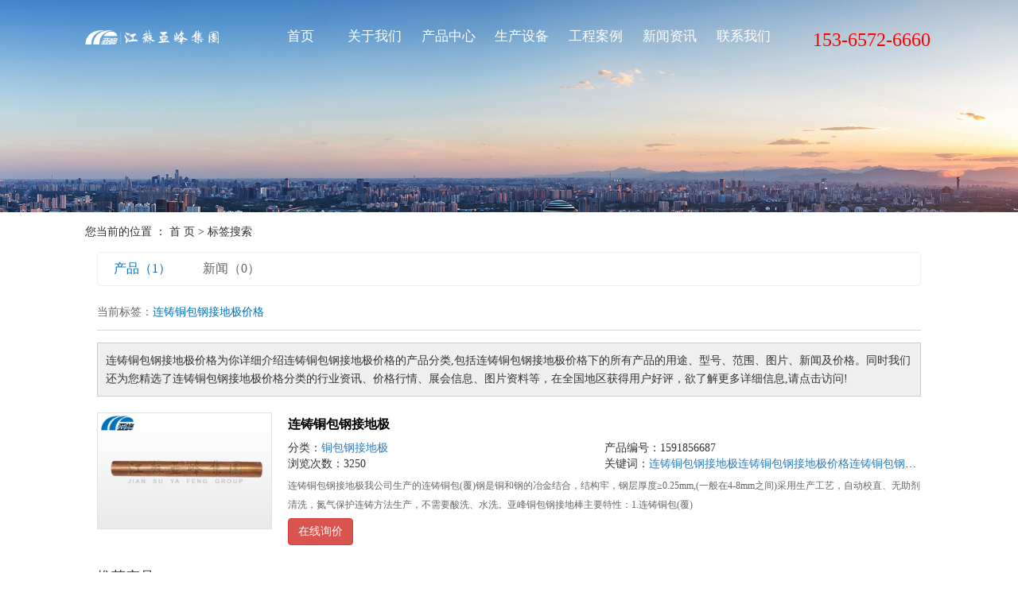

--- FILE ---
content_type: text/html;charset=UTF-8
request_url: http://www.yfdq888.com/tag/%E8%BF%9E%E9%93%B8%E9%93%9C%E5%8C%85%E9%92%A2%E6%8E%A5%E5%9C%B0%E6%9E%81%E4%BB%B7%E6%A0%BC
body_size: 6731
content:
<!DOCTYPE html>
<html lang="zh-CN">
<head>
    <meta charset="utf-8">
    <meta http-equiv="X-UA-Compatible" content="IE=edge">
    <title>连铸铜包钢接地极价格-江苏亚峰科技集团有限公司</title>
    <meta name="keywords" content="连铸铜包钢接地极价格"/>
    <meta name="description" content="连铸铜包钢接地极价格为你详细介绍连铸铜包钢接地极价格的产品分类,包括连铸铜包钢接地极价格下的所有产品的用途、型号、范围、图片、新闻及价格。同时我们还为您精选了连铸铜包钢接地极价格分类的行业资讯、价格行情、展会信息、图片资料等，在全国地区获得用户好评，欲了解更多详细信息,请点击访问!"/>
    <meta name="viewport" content="width=device-width, initial-scale=1, maximum-scale=1, user-scalable=no">
    <link rel="shortcut icon" type="image/x-icon" href="http://www.yfdq888.com/data/upload/202006/20200620102540_503.png"/>
    <link rel="stylesheet" href="http://www.yfdq888.com/template/default/assets/css/bootstrap.min.css">
    
    <link rel="stylesheet" href="http://www.yfdq888.com/template/default/assets/css/app.css">
    <link rel="stylesheet" href="http://www.yfdq888.com/template/default/assets/css/index.css">
    <script src="http://www.yfdq888.com/template/default/assets/js/jquery.min.js"></script>
    <script>
    var config = {
        homeUrl: 'http://www.yfdq888.com/',
                copyCode: 0,
        isVisitor: 1
    }
</script>
<script src="http://www.yfdq888.com/template/default/assets/js/app.js"></script>

<script>
//当配置为普通站的时候，手机站跳转
if(app.config.hasOwnProperty('mUrl')) {
        app.mobile();
    }
</script>
<meta name="sogou_site_verification" content="28hqtpBMPC"/>
<meta name="360-site-verification" content="305f2d0002deb6146c568604cba2bf2b" />
<meta name="baidu-site-verification" content="code-nbyFud65A9" />
<script>
var _hmt = _hmt || [];
(function() {
  var hm = document.createElement("script");
  hm.src = "https://hm.baidu.com/hm.js?4da6f5a77fc2b7ab411dac586e976bb0";
  var s = document.getElementsByTagName("script")[0]; 
  s.parentNode.insertBefore(hm, s);
})();
</script>
<script type='text/javascript'>
    (function(m, ei, q, i, a, j, s) {
        m[i] = m[i] || function() {
            (m[i].a = m[i].a || []).push(arguments)
        };
        j = ei.createElement(q),
            s = ei.getElementsByTagName(q)[0];
        j.async = true;
        j.charset = 'UTF-8';
        j.src = 'https://static.meiqia.com/dist/meiqia.js?_=t';
        s.parentNode.insertBefore(j, s);
    })(window, document, 'script', '_MEIQIA');
    _MEIQIA('entId', 219997);
</script>
</head>
<body>
<div class="xymob-head visible-sm visible-xs">
    <div class="xymob-head-box">
        <div class="xymob-logo">
            <h1><a href="http://www.yfdq888.com/"><img src="http://www.yfdq888.com/data/upload/202005/20200513135730_943.png" /></a></h1>
        </div>
        <div class="xymob-navbtn">
            <span></span>
        </div>
        <div class="xymob-search-btn"><i class="icon-font icon-search"></i></div>
    </div>

    <div class="xymob-menu">
        <div class="xymob-menu-box">
            <ul class="xymob-nav">
                                <li>
                    <a href="/" >首页</a>
                                                                                </li>
                                <li>
                    <a href="http://www.yfdq888.com/about_about/" >关于我们</a>
                                                                                                    <div class="xymob-menu-jt"><i class="icon-font icon-down"></i></div>
                            <ul class="xymob-sub-menu">
                                                        <li><a href="http://www.yfdq888.com/about_about/gsjj9f6.html" >公司简介</a></li>
                                                        <li><a href="http://www.yfdq888.com/about_about/qywh383.html" >厂容厂貌</a></li>
                                                        <li><a href="http://www.yfdq888.com/about_about/zzry37f.html" >荣誉资质</a></li>
                                                        </ul>
                                                                                        </li>
                                <li>
                    <a href="http://www.yfdq888.com/product/" >产品中心</a>
                                                                                                    <div class="xymob-menu-jt"><i class="icon-font icon-down"></i></div>
                            <ul class="xymob-sub-menu">
                                                        <li><a href="http://www.yfdq888.com/product/tbgcp4df/" >铜包钢产品</a></li>
                                                        <li><a href="http://www.yfdq888.com/product/xbgcpb5a/" >锌包钢产品</a></li>
                                                        <li><a href="http://www.yfdq888.com/product/djlzjdj6d4/" >电解离子接地极</a></li>
                                                        <li><a href="http://www.yfdq888.com/product/rrhjmj3a7/" >热熔焊接产品</a></li>
                                                        <li><a href="http://www.yfdq888.com/product/ljq5e2/" >连接器</a></li>
                                                        <li><a href="http://www.yfdq888.com/product/blz967/" >避雷针</a></li>
                                                        <li><a href="http://www.yfdq888.com/product/lmbptcpc28/" >铝膜板配套产品</a></li>
                                                        <li><a href="http://www.yfdq888.com/product/zpsjzptcp737/" >装配式建筑配套产品</a></li>
                                                        </ul>
                                                                                        </li>
                                <li>
                    <a href="http://www.yfdq888.com/case/alzs534/" >生产设备</a>
                                                                                                                                    </li>
                                <li>
                    <a href="http://www.yfdq888.com/about_gcal/gcal920.html" >工程案例</a>
                                                                                                                                    </li>
                                <li>
                    <a href="http://www.yfdq888.com/news/" >新闻资讯</a>
                                                                                                    <div class="xymob-menu-jt"><i class="icon-font icon-down"></i></div>
                            <ul class="xymob-sub-menu">
                                                        <li><a href="http://www.yfdq888.com/news/gsxw51b/" >公司新闻</a></li>
                                                        <li><a href="http://www.yfdq888.com/news/xyzx2ba/" >行业动态</a></li>
                                                        <li><a href="http://www.yfdq888.com/news/cjdt293/" >常见动态</a></li>
                                                        </ul>
                                                                                        </li>
                                <li>
                    <a href="http://www.yfdq888.com/about_contact/lxfs3a4.html" >联系我们</a>
                                                                                                                                    </li>
                
            </ul>

        </div>
    </div>

    <div class="xymob-search">
        <div class="xymob-search-close-btn"><i class="icon-font icon-close"></i></div>
        <div class="xymob-search-box">
            <form method="get" name="formsearch" id="formsearch" action="http://www.yfdq888.com/search.php">
                <input type="text" name="wd" id="keyword" placeholder="请输入关键词搜索"/>
                <button type="submit" id="s_btn"><i class="icon-font"></i></button>
            </form>
        </div>
        <div class="xymob-seaerch-wz">
            <span>全站搜索</span>
            <a href="http://www.yfdq888.com/search.php?wd=%E9%93%9C%E5%8C%85%E9%92%A2%E7%BB%9E%E7%BA%BF">铜包钢绞线</a><a href="http://www.yfdq888.com/search.php?wd=%E9%93%9C%E5%8C%85%E9%92%A2%E6%8E%A5%E5%9C%B0%E7%BA%BF">铜包钢接地线</a><a href="http://www.yfdq888.com/search.php?wd=%E9%93%9C%E5%8C%85%E9%92%A2%E6%8E%A5%E5%9C%B0%E6%9E%81">铜包钢接地极</a>
        </div>
    </div>
</div>
<div class="tou hidden-sm hidden-xs">
    <div class="container-fluid">
        <div class="logo fl">
            <a href="http://www.yfdq888.com/" ><img alt="铜包钢绞线" src="http://www.yfdq888.com/data/upload/202007/20200723154318_839.png" /></a>
        </div>
        <div class="toptel fr">
            <p><span style="font-family: 微软雅黑, Microsoft YaHei; font-size: 24px;">153-6572-6660</span><br/></p>
        </div>
                <ul class="x-menu clearfix">
        <li>
        <a href="/" >首页</a>
        <div class="wena">
                            
                </div>
    </li>
        <li>
        <a href="http://www.yfdq888.com/about_about/" >关于我们</a>
        <div class="wena">
                
                                            <ul class="x-sub-menu container-fluid">
                                <li><a href="http://www.yfdq888.com/about_about/gsjj9f6.html" >公司简介</a></li>
                                <li><a href="http://www.yfdq888.com/about_about/qywh383.html" >厂容厂貌</a></li>
                                <li><a href="http://www.yfdq888.com/about_about/zzry37f.html" >荣誉资质</a></li>
                                </ul>
                                            </div>
    </li>
        <li>
        <a href="http://www.yfdq888.com/product/" >产品中心</a>
        <div class="wena">
                
                                            <ul class="x-sub-menu container-fluid">
                                <li><a href="http://www.yfdq888.com/product/tbgcp4df/" >铜包钢产品</a></li>
                                <li><a href="http://www.yfdq888.com/product/xbgcpb5a/" >锌包钢产品</a></li>
                                <li><a href="http://www.yfdq888.com/product/djlzjdj6d4/" >电解离子接地极</a></li>
                                <li><a href="http://www.yfdq888.com/product/rrhjmj3a7/" >热熔焊接产品</a></li>
                                <li><a href="http://www.yfdq888.com/product/ljq5e2/" >连接器</a></li>
                                <li><a href="http://www.yfdq888.com/product/blz967/" >避雷针</a></li>
                                <li><a href="http://www.yfdq888.com/product/lmbptcpc28/" >铝膜板配套产品</a></li>
                                <li><a href="http://www.yfdq888.com/product/zpsjzptcp737/" >装配式建筑配套产品</a></li>
                                </ul>
                                            </div>
    </li>
        <li>
        <a href="http://www.yfdq888.com/case/alzs534/" >生产设备</a>
        <div class="wena">
                
                                                        </div>
    </li>
        <li>
        <a href="http://www.yfdq888.com/about_gcal/gcal920.html" >工程案例</a>
        <div class="wena">
                
                                                        </div>
    </li>
        <li>
        <a href="http://www.yfdq888.com/news/" >新闻资讯</a>
        <div class="wena">
                
                                            <ul class="x-sub-menu container-fluid">
                                <li><a href="http://www.yfdq888.com/news/gsxw51b/" >公司新闻</a></li>
                                <li><a href="http://www.yfdq888.com/news/xyzx2ba/" >行业动态</a></li>
                                <li><a href="http://www.yfdq888.com/news/cjdt293/" >常见动态</a></li>
                                </ul>
                                            </div>
    </li>
        <li>
        <a href="http://www.yfdq888.com/about_contact/lxfs3a4.html" >联系我们</a>
        <div class="wena">
                
                                                        </div>
    </li>
    </ul>

<script type="text/javascript">
  $('.x-menu > li:not(:first-child,:nth-child(4),:nth-child(5),:nth-child(7),:nth-child(8))').hover(function(){
    $(this).find('.wena').stop(true).slideToggle(300);
  });
</script>    </div>
</div>

<script>
    if($(window).scrollTop() > 0){
        $('.tou').addClass('scroll');
    }
    $(window).scroll(function () {
        var len = $(this).scrollTop();
        if (len > 0) {
            $('.tou').addClass('scroll');

            $('.tou .logo img').attr('src','http://www.yfdq888.com/template/default/assets/images/logo3.png');
        }else{
            $('.tou').removeClass('scroll');
            $('.tou .logo img').attr('src','http://www.yfdq888.com/data/upload/202007/20200723154318_839.png');
        }

    });
</script>




<div class="page-banner">
    <img src="http://www.yfdq888.com/data/upload/202006/20200619104914_309.jpg" alt="http://www.yfdq888.com/data/upload/202006/20200619104914_309.jpg">
</div>


<div class="page-position">
    <div class="container-fluid">
        您当前的位置 ：
        
	 <a href="http://www.yfdq888.com/">首 页</a> > 标签搜索

    </div>
</div>


<div class="page-wrap">
    <div class="container-fluid">
                
	

                
<div class="col-sm-12">
	<div class="xypg-right">
		<div class="xypg-right-content">
			<ul class="tag-menu clearfix">
    <li class="active"><a href="http://www.yfdq888.com/tag/连铸铜包钢接地极价格/product/">产品（1）</a></li>
    <li ><a href="http://www.yfdq888.com/tag/连铸铜包钢接地极价格/news/">新闻（0）</a></li>
</ul>


<h2 class="tag-item">当前标签：<span>连铸铜包钢接地极价格</span></h2>

<div class="tagdescription">
    <font>连铸铜包钢接地极价格</font>为你详细介绍<font>连铸铜包钢接地极价格</font>的产品分类,包括<font>连铸铜包钢接地极价格</font>下的所有产品的用途、型号、范围、图片、新闻及价格。同时我们还为您精选了<font>连铸铜包钢接地极价格</font>分类的行业资讯、价格行情、展会信息、图片资料等，在全国地区获得用户好评，欲了解更多详细信息,请点击访问!
</div>


<ul class="tag-list-product clearfix">
        <li class="clearfix">
        <div class="tag-img">
            <a href="http://www.yfdq888.com/product/733.html" title="连铸铜包钢接地极" class="img"><img src="http://www.yfdq888.com/data/upload/202007/thumb_20200723170509_469.jpg" alt="连铸铜包钢接地极" /></a>
        </div>
        <div class="tag-wz">
            <h1><a href="http://www.yfdq888.com/product/733.html" title="连铸铜包钢接地极">连铸铜包钢接地极</a></h1>
            <div class="tab-fenli">
                <p>分类：<a href="http://www.yfdq888.com/product/tbgjdj72c/">铜包钢接地极</a></p>
                <p>产品编号：1591856687</p>
                <p>浏览次数：3250</p>
                <p>关键词：<a href="http://www.yfdq888.com/tag/%E8%BF%9E%E9%93%B8%E9%93%9C%E5%8C%85%E9%92%A2%E6%8E%A5%E5%9C%B0%E6%9E%81">连铸铜包钢接地极</a><a href="http://www.yfdq888.com/tag/%E8%BF%9E%E9%93%B8%E9%93%9C%E5%8C%85%E9%92%A2%E6%8E%A5%E5%9C%B0%E6%9E%81%E4%BB%B7%E6%A0%BC">连铸铜包钢接地极价格</a><a href="http://www.yfdq888.com/tag/%E8%BF%9E%E9%93%B8%E9%93%9C%E5%8C%85%E9%92%A2%E6%8E%A5%E5%9C%B0%E6%9E%81%E5%8E%82%E5%AE%B6">连铸铜包钢接地极厂家</a></p>
            </div>
            <div class="desp">连铸铜包钢接地极我公司生产的连铸铜包(覆)钢是铜和钢的冶金结合，结构牢，钢层厚度≥0.25mm,(一般在4-8mm之间)采用生产工艺，自动校直、无助剂清洗，氮气保护连铸方法生产，不需要酸洗、水洗。亚峰铜包钢接地棒主要特性：1.连铸铜包(覆)</div>
                        <div class="tab-btng">
                <a href="http://www.yfdq888.com/inquiry/733.html" class="btn btn-danger">在线询价</a>
            </div>
                    </div>
    </li>
    </ul>



<div class="xytag-recom-product clearfix">
    <h3 class="xytag-title">推荐产品</h3>
    <ul>
                <li>
            <a href="http://www.yfdq888.com/product/733.html" title="连铸铜包钢接地极">
                <img src="http://www.yfdq888.com/data/upload/202007/thumb_20200723170509_469.jpg" alt="连铸铜包钢接地极" />
                <div class="zz-bg">
                    <h2>连铸铜包钢接地极</h2>
                </div>

            </a>
        </li>
            </ul>
</div>


<script type="text/javascript">
    $('#buy-product').click(function() {
        islogin();
        var productid = $(this).data('id');
        var url = 'http://www.yfdq888.com/ajaxOrders.php?action=shopping';
        $.post(url, { id: productid }, function(data) {
            if (data == 1) {
                window.location.href = 'http://www.yfdq888.com/person.php?action=shopping';
            }
        });
    })

    function islogin() {
        if ('' == '') {
            window.location.href = 'http://www.yfdq888.com/login.php';
        }
    }
</script>		</div>
	</div>
</div>



                
        <div class="page-mob-tool">
            <ul>
                <li class="xymob-page-navbtn"><i class="icon-font icon-dots-horizontal"></i></li>
                <li class="xymob-page-backtop"><i class="icon-font icon-top"></i></li>
            </ul>
        </div>
        
    </div>
</div>


<div class="foot">
    <div class="container-fluid">
        <div class="content clearfix">

            <ul class="foot1 fl">
                <li>
                    <h2>
                        产品中心
                    </h2>
                    <div class="sec">
                                                                        <a href="http://www.yfdq888.com/product/tbgcp4df/">铜包钢产品</a>
                                                                                                <a href="http://www.yfdq888.com/product/xbgcpb5a/">锌包钢产品</a>
                                                                                                <a href="http://www.yfdq888.com/product/djlzjdj6d4/">电解离子接地极</a>
                                                                                                <a href="http://www.yfdq888.com/product/rrhjmj3a7/">热熔焊接产品</a>
                                                                                                                                                                                                                                                                        <a href="http://www.yfdq888.com/product/">查看更多</a>
                    </div>
                </li>
              
                <li>
                    <h2>
                        新闻资讯
                    </h2>
                    <div class="sec">
                                                
                        <a href="http://www.yfdq888.com/news/gsxw51b/">公司新闻</a>
                        
                                                
                        <a href="http://www.yfdq888.com/news/xyzx2ba/">行业动态</a>
                        
                                                
                        <a href="http://www.yfdq888.com/news/cjdt293/">常见动态</a>
                        
                                            </div>
                </li>

                <li>
                    <h2>
                        关于我们
                    </h2>
                    <div class="sec">
                                                <a href="http://www.yfdq888.com/about_about/gsjj9f6.html">公司简介</a>
                                                <a href="http://www.yfdq888.com/about_about/qywh383.html">厂容厂貌</a>
                                                <a href="http://www.yfdq888.com/about_about/zzry37f.html">荣誉资质</a>
                                            </div>
                </li>

                <li>
                    <h2>
                        联系我们
                    </h2>
                    <div class="sec">
                                                <a href="/inquiry/">在线留言</a>
                                                <a href="http://www.yfdq888.com/about_contact/lxfs3a4.html">联系方式</a>
                                            </div>
                </li>

            </ul>

            <ul class="foot2 fr">
                                <li><a href="">
                        <div class="img">
                            <img src="http://www.yfdq888.com/data/upload/202006/20200624141055_478.png"
                                 alt="手机站"/>
                        </div>
                        <h3>
                            手机站
                        </h3>
                    </a></li>
                                <li><a href="">
                        <div class="img">
                            <img src="http://www.yfdq888.com/data/upload/202106/20210607144436_704.png"
                                 alt="联系我们"/>
                        </div>
                        <h3>
                            联系我们
                        </h3>
                    </a></li>
                            </ul>

        </div>
        		    </div>
</div>


<div class="ban">
    <div class="container-fluid">
                <div class="">Copyright © 江苏亚峰科技集团有限公司   All rights reserved 备案号：
            <a href="http://beian.miit.gov.cn/" target="_blank">苏ICP备18036075号-1</a>  主要从事于
            <a href="http://www.yfdq888.com/search.php?wd=铜包钢绞线">铜包钢绞线</a>,<a href="http://www.yfdq888.com/search.php?wd=铜包钢接地线">铜包钢接地线</a>,<a href="http://www.yfdq888.com/search.php?wd=铜包钢接地极">铜包钢接地极</a>, 欢迎来电咨询！ <span class="jszc">服务支持：<a
                        href="http://www.yccn86.cn" target='_blank'>祥云平台盐城公司</a></span></div>

                        <div class="hidden-sm hidden-xs">
            <a href="http://www.yfdq888.com/article/">热推信息</a> |
            <a href="http://www.yfdq888.com/region/">企业分站</a> |
            <a href="http://www.yfdq888.com/sitemap/">网站地图</a> |
            <a href="http://www.yfdq888.com/rss.xml">RSS</a> |
            <a href="http://www.yfdq888.com/sitemap.xml">XML</a>
                    </div>
        
        <div class="x-region">
			主营区域：
							<a href="http://www.yfdq888.com/.html">南京</a>
							<a href="http://www.yfdq888.com/.html">常州</a>
							<a href="http://www.yfdq888.com/.html">南通</a>
							<a href="http://www.yfdq888.com/.html">盐城</a>
							<a href="http://www.yfdq888.com/.html">苏州</a>
							<a href="http://www.yfdq888.com/.html">泰州</a>
							<a href="http://www.yfdq888.com/.html">无锡</a>
							<a href="http://www.yfdq888.com/.html">镇江</a>
							<a href="http://www.yfdq888.com/.html">宿迁</a>
							<a href="http://www.yfdq888.com/.html">连云港</a>
							<a href="http://www.yfdq888.com/.html">扬州</a>
							<a href="http://www.yfdq888.com/.html">淮安</a>
							<a href="http://www.yfdq888.com/.html">徐州</a>
							<a href="http://www.yfdq888.com/.html">陕西</a>
							<a href="http://www.yfdq888.com/.html">新疆</a>
							<a href="http://www.yfdq888.com/.html">内蒙古</a>
							<a href="http://www.yfdq888.com/.html">浙江</a>
					
		</div>
    </div>
</div>



<div class="footer2">
            <ul class="clearfix">
                <li><a href="http://www.yfdq888.com/"><i class="iconfont icon-home"></i><span>首页</span></a></li>
                <li><a href="tel:15365726660"><i class="iconfont icon-phone"></i><span>电话</span></a></li>
                                <li><a href="http://www.yfdq888.com/about_mobile/lxfs3a4.html"><i class="iconfont icon-contact"></i><span>联系</span></a></li>
                                <li class="share"><a href="javascript:;"><i class="iconfont icon-share"></i><span>分享</span></a></li>
            </ul>
          

        </div>
<!-- 分享代码 -->
<section id="mobile_share">
	<h2 class="title">分享到</h2>
	<div class="share_item">
		<ul>
			<li><a href="javascript:;" data-key="weibo" class="share-link share-weibo" title="分享到新浪微博"><i></i><span>新浪微博</span></a></li>
			<li><a href="javascript:;" data-key="renren" class="share-link share-renren" title="分享到人人网"><i></i><span>人人网</span></a></li>
			<li><a href="javascript:;" data-key="douban" class="share-link share-douban" title="分享到豆瓣"><i></i><span>豆瓣</span></a></li>
			<li><a href="javascript:;" data-key="qweibo" class="share-link share-qweibo" title="分享到腾讯微博"><i></i><span>腾讯微博</span></a></li>
			<li><a href="javascript:;" data-key="qzone" class="share-link share-qzone" title="分享到QQ空间"><i></i><span>QQ空间</span></a></li>
		</ul>
	</div>
</section>
<script>
    $(function() {
        var shareData = {
            weibo: {
                title: "新浪微博",
                urlTemplate: "http://service.weibo.com/share/share.php?url={url}&appkey=&title={title}&pic=&language=zh_cn"
            },
            renren: {
                title: "人人网",
                urlTemplate: "http://widget.renren.com/dialog/share?resourceUrl={url}&srcUrl={url}&title={title}&description="
            },
            douban: {
                title: "豆瓣",
                urlTemplate: "http://shuo.douban.com/!service/share?href={url}&name={title}"
            },
            qweibo: {
                title: "腾讯微博",
                urlTemplate: "http://share.v.t.qq.com/index.php?c=share&a=index&url={url}&title={title}"
            },
            qzone: {
                title: "QQ空间",
                urlTemplate: "http://sns.qzone.qq.com/cgi-bin/qzshare/cgi_qzshare_onekey?url={url}&title={title}&desc=&summary=&site="
            }
        };
        String.prototype.replaceAll = function(s1, s2) {
            return this.replace(new RegExp(s1, "gm"), s2);
        }
        $('.share-link').on('click', function() {
            var key = $(this).data("key");
        
            var h = shareData[key];
            var url = h.urlTemplate;
            var target_url = url.replaceAll('{url}', encodeURIComponent(HOME_URL));
            var target_url = target_url.replaceAll('{title}', '祥云平台手机分享：' + encodeURIComponent(title));
            location.href = target_url;
        });
        var share = 0;
        $('.footer2').on('click', '.share', function(e) {
            if (share == 1) {
                $('#mobile_share').removeClass('active')
                share = 0;
            } else {
                $('#mobile_share').addClass('active')
                share = 1;
            }
            event.stopPropagation();
        });
    })
</script><!-- 右侧客服 -->
<!-- 侧边工具栏 -->



<script src="http://www.yfdq888.com/template/default/assets/js/main.js"></script>


</body>
</html>


--- FILE ---
content_type: text/css
request_url: http://www.yfdq888.com/template/default/assets/css/index.css
body_size: 27638
content:
@charset "UTF-8"; .fl {
    float: left;
}
.w1380{
	max-width: 1380px;
	margin: 0 auto;
	width: 94%;
}
.fr {
    float: right;
}

.tou {
    position: absolute;
    top: 0;
    width: 100%;
    z-index: 111;
    transition: .5s;
}


.tou .logo {
    line-height: 104px;
    line-height: 92px;
    width: 16%;
}

.tou .logo img {
    max-width: 100%;
}

.tou.scroll{
    position: fixed;
    background: #fff;
}
.tou .toptel{
   font-size: 17px;
    margin-top: 30px;
    padding: 3px;
}
.tou .toptel {
   color:#ff0000;
 
}
.tou.scroll .toptel p{
   color:#000;
}


h2.bt {
    text-align: center;
    font-size: 40px;
    line-height: 1;
    color: #333333;
}

@media (max-width: 993px) {
    h2.bt {
        font-size: 30px;
    }
}

h2.bt span {
    font-size: 16px;
    color: #999999;
    margin-top: 26px;
    display: block;
}

@media (max-width: 500px) {
    h2.bt span {
        line-height: 24px;
    }
}

.c1 {
    margin-top: 50px;
    margin-bottom: 52px;
}

.c1 .list2 {
    margin-top: 42px;
}

.c1 .list2 li {
    float: left;
    position: relative;
}

.c1 .list2 li:hover .img img{
       transform: scale(1.1);
}
.c1 .list2 li .img{
    overflow:hidden;
}
.c1 .list2 li .img img {
    width: 100%;
     transition-duration: .3s;
}
.c1 .list2 li .marks{
    width: 100%;
    height: 100%;
    background: rgba(0, 115, 188, 0.55);
    position: absolute;
    top: 0;
    left: 0;
    opacity: 0;
}

.c1 .list2 li .zi {
    position: absolute;
    width: 100%;
    height: 100%;
    left: 0;
    top: 0;
    display: flex;
    align-items: center;
    padding: 0 5%;
    opacity: 0;
}
.c1 .list2 li:hover .marks{
    opacity: 1;
}
.c1 .list2 li:hover .zi{
    opacity: 1;
}


.c1 .list2 li .zi h3 {
    color: #fff;
    font-size: 18px;
}

@media (max-width: 1025px) {
    .c1 .list2 li .zi h3 {
        font-size: 14px;
    }
}

@media (max-width: 500px) {
    .c1 .list2 li .zi h3 {
        font-size: 12px;
    }
}

.c1 .list2 li .zi h4 {
    font-size: 28px;
    margin-top: 18px;
    color: #fff;
}

@media (max-width: 1380px) {
    .c1 .list2 li .zi h4 {
        font-size: 24px;
    }
}

@media (max-width: 1025px) {
    .c1 .list2 li .zi h4 {
        font-size: 18px;
    }
}

@media (max-width: 500px) {
    .c1 .list2 li .zi h4 {
        font-size: 14px;
        margin-top: 0;
        line-height: 24px;
    }
}

.c1 .list2 li .zi .img1 {
    margin-top: 14%;
}

.c1 .list2 li .zi .img1 img {
    max-width: 100%;
}

@media (max-width: 500px) {
    .c1 .list2 li .zi .img1 img {
        height: 40px;
    }
}

.c1 .list2 li:nth-child(1) {
    width: 49.3%;
    margin-right: 0.7%;
}

@media (max-width: 993px) {
    .c1 .list2 li:nth-child(1) {
        width: 100%;
        margin-right: 0%;
        margin-bottom: 20px;
    }
}

.c1 .list2 li:nth-child(1) .zi {
    justify-content: center;
    text-align: center;
}

.c1 .list2 li:nth-child(1) .zi .img1 {
    margin-top: 33%;
}

.c1 .list2 li:nth-child(2) {
    width: 50%;
    margin-bottom: 0.8%;
}

@media (max-width: 993px) {
    .c1 .list2 li:nth-child(2) {
        width: 100%;
        margin-bottom: 20px;
    }
}

.c1 .list2 li:nth-child(3) {
    width: 24.7%;
    margin-right: 0.6%;
}

@media (max-width: 993px) {
    .c1 .list2 li:nth-child(3) {
        width: 49.5%;
        margin-right: 1%;
    }
}

.c1 .list2 li:nth-child(4) {
    width: 24.7%;
}

@media (max-width: 993px) {
    .c1 .list2 li:nth-child(4) {
        width: 49.5%;
    }
}

.c2 {
    background: #f5f5f5;
    padding-top: 60px;
    padding-bottom: 48px;
}

.c2 .content {
    margin-top: 30px;
    display: flex;
    flex-wrap: wrap;
}
.c2-sort{
    margin-top: 40px;
}
.c2-sort ul{
    text-align: center;
}
.c2-sort ul li{
    display: inline-block;
    margin: 0 10px;
    margin-bottom: 10px;
}
.c2-sort ul li a{
    display: block;
    font-size: 16px;
    color: #000000;
    line-height: 44px;
    padding: 0 20px;
    background: #e6e6e6
}
.c2-sort ul li:hover a{
    background: #0073bc;
    color: #fff;
}

.c2 .content .c2-1 {
    width: 100%;
}

@media (max-width: 1025px) {
    .c2 .content .c2-1 {
        width: 100%;
    }
    .c2-sort ul li{
        margin-left: 5px;
        margin-right: 5px;
    }
    .c2-sort ul li a{
        font-size: 13px;
        line-height: 35px;
        padding: 0 10px;
    }
}




.c2 .content .list2 .slick-list li {
    width: 33.33%;
    padding: 0 20px;
}

@media (max-width: 1380px) {
    .c2 .content .list2 .slick-list li {
        padding: 0 10px;
    }
}

@media (max-width: 500px) {
    .c2 .content .list2 .slick-list li {
        padding: 0;
        width: 100%;
        margin-bottom: 20px;
    }
}

.c2 .content .list2 .slick-list li a {
    display: block;
    background: #fff;
    text-align: center;
}

.c2 .content .list2 .slick-list li .zi {
    padding: 66px 10px 0;
}

.c2 .content .list2 .slick-list li .zi h3 {
    font-size: 24px;
    color: #333333;
    position: relative;
    text-overflow: ellipsis;
    overflow: hidden;
    white-space: nowrap;
}

.c2 .content .list2 .slick-list li .zi h3:after {
    content: '';
    display: block;
    background: #4c4c4c;
    width: 41px;
    height: 4px;
    margin: 16px auto;
}

.c2 .content .list2 .slick-list li a:hover .zi h3{
    color: #0073bc
}

.c2 .content .list2 .slick-list li .zi dd {
    font-size: 18px;
    color: #999999;
    line-height: 38px;
}

.c2 .content .list2 .slick-list li .img {
    margin-top: 14px;
}

.pro-slick .slick-dots{
    text-align: center;
    margin-top: 30px;
}
.pro-slick .slick-dots li{
    display: inline-block;
}
.pro-slick .slick-dots li button{
    display: block;
    padding: 0;
    border: none;
    outline: none;
    text-indent: 100px;
    overflow: hidden;
    width: 9px;
    height: 9px;
    background: #707070;
    border-radius: 4.5px;
    margin: 0 2px;
}
.pro-slick .slick-dots li.slick-active button{
    width: 21px;
    background: #0073bc
}

@media (max-width: 1610px) {
    .c2 .content .list2 li .img {
        margin-top: 0;
    }
}

.c2 .content .list2 li .img img {
    max-width: 100%;
}

.c2 .content .c2-2 {
    width: 38%;
}

.c2 .content .list3 {
    margin-right: -20px;
    height: 100%;
}

@media (max-width: 1380px) {
    .c2 .content .list3 {
        margin-right: -10px;
    }
}

@media (max-width: 1025px) {
    .c2 .content .list3 {
        display: none;
    }
}

.c2 .content .list3 li {
    padding: 0 20px;
    height: 100%;
}

@media (max-width: 1380px) {
    .c2 .content .list3 li {
        padding: 0 10px;
    }
}

.c2 .content .list3 li a {
    display: flex;
    background: #fff;
    flex-wrap: wrap;
    align-items: center;
    height: 100%;
}

.c2 .content .list3 li .img {
    width: 56%;
}

.c2 .content .list3 li .img img {
    max-width: 100%;
}

.c2 .content .list3 li .zi {
    padding: 0 20px;
    width: 44%;
}

.c2 .content .list3 li .zi h3 {
    font-size: 28.57px;
    color: #333333;
    text-overflow: ellipsis;
    overflow: hidden;
    white-space: nowrap;
}

@media (max-width: 1380px) {
    .c2 .content .list3 li .zi h3 {
        font-size: 24px;
    }
}

.c2 .content .list3 li .zi h3:after {
    content: '';
    display: block;
    background: #4c4c4c;
    width: 50px;
    height: 5px;
    margin: 22px 0 16px;
}

.c2 .content .list3 li .zi dd {
    font-size: 21.43px;
    color: #999999;
    line-height: 36px;
    text-overflow: -o-ellipsis-lastline;
    overflow: hidden;
    text-overflow: ellipsis;
    display: -webkit-box;
    -webkit-line-clamp: 4;
    -webkit-box-orient: vertical;
}

@media (max-width: 1380px) {
    .c2 .content .list3 li .zi dd {
        font-size: 18px;
        line-height: 28px;
    }
}

.c2 .content .list3 li .zi .ck {
    margin-top: 52px;
    color: #fff;
    text-align: center;
    border-radius: 30px;
    background: #0073bc;
    font-size: 18px;
    width: 91%;
    line-height: 50px;
    display: block;
}

@media (max-width: 1380px) {
    .c2 .content .list3 li .zi .ck {
        margin-top: 30px;
    }
}

.c2 .ck {
    margin: 30px auto 0;
    color: #333333;
    text-align: center;
    border-radius: 30px;
    background: #ffffff;
    font-size: 18px;
    width: 195px;
    line-height: 53px;
    display: block;
    border: 1px solid #e6e6e6;
}
.c2 .ck:hover{
    color:#0073bc;
}

@media (max-width: 500px) {
    .c2 .ck {
        margin-top: 20px;
    }
}

.c3 {
    background: url(../images/c2.png) no-repeat 50% 0 #fafafa;
    padding-bottom: 88px;
    padding-top: 174px;
}

@media (max-width: 500px) {
    .c3 {
        padding-top: 60px;
        padding-bottom: 60px;
    }
}

.c3 .content {
    background: #fff;
    padding-top: 62px;
}

@media (max-width: 1480px) {
    .c3 .content {
        padding-left: 15px;
        padding-right: 15px;
    }
}

.c3 .content h2 {
    font-size: 36px;
    color: #333;
    text-align: center;
}

@media (max-width: 993px) {
    .c3 .content h2 {
        font-size: 26px;
    }
}

.c3 .content dd {
    margin: 40px auto 0;
    font-size: 16px;
    line-height: 30px;
    max-width: 1188px;
    text-align: center;
    color: #808080;
    text-overflow: -o-ellipsis-lastline;
    overflow: hidden;
    text-overflow: ellipsis;
    display: -webkit-box;
    -webkit-line-clamp: 3;
    -webkit-box-orient: vertical;
}

@media (max-width: 993px) {
    .c3 .content dd {
        font-size: 14px;
        line-height: 24px;
    }
}

.c3 .content .list2 {
    margin: 40px auto 0;
    text-align: center;
    max-width: 1374px;
}

.c3 .content .list2 li {
    width: 25%;
    float: left;
}

@media (max-width: 780px) {
    .c3 .content .list2 li {
        width: 50%;
        margin-bottom: 20px;
    }
}

.c3 .content .list2 li h3 {
    font-weight: 600;
    color: #0073bc;
    font-family: Impact;
    font-size: 48px;
}


@media (max-width: 500px) {
    .c3 .content .list2 li h3 {
        font-size: 28px;
    }
}

.c3 .content .list2 li h3 i {
    font-weight: 500;
    color: #666666;
    font-size: 14px;
    font-family: 微软雅黑;
    font-style: normal
}

@media (max-width: 500px) {
    .c3 .content .list2 li h3 i {
        font-size: 12px;
    }
}

.c3 .content .list2 li dt {
    font-size: 14px;
    color: #666666;
    display: block;
    font-weight: 500;
    margin-top: 9px;
}

@media (max-width: 500px) {
    .c3 .content .list2 li dt {
        font-size: 12px;
    }
}

.c3 .content .ck {
    margin: 70px auto 0;
    color: #333333;
    text-align: center;
    border-radius: 30px;
    background: #ffffff;
    font-size: 18px;
    width: 200px;
    line-height: 53px;
    display: block;
    border: 1px solid #e6e6e6;
    box-shadow: 0 0 10px 0 rgba(0, 0, 0, 0.17);
    transform: translateY(29px);
}
.c3 .content .ck:hover{
    color: #0073bc;
}

@media (max-width: 993px) {
    .c3 .content .ck {
        margin-top: 40px;
    }
}

@media (max-width: 780px) {
    .c3 .content .ck {
        margin-top: 0px;
    }
}

.c4 {
    margin-top: 60px;
    margin-bottom: 58px;
}

.c4 .list2 {
    /*margin-top: 48px;*/
    margin-left: -13px;
    margin-right: -13px;
}

@media (max-width: 780px) {
    .c4 .list2 {
        margin-left: 0;
        margin-right: 0;
    }
}

.c4 .list2 li {
    padding: 0 13px;
    float: left;
    width: 16.66667%;
}

@media (max-width: 780px) {
    .c4 .list2 li {
        width: 33.33%;
        margin-bottom: 20px;
    }
}

@media (max-width: 500px) {
    .c4 .list2 li {
        width: 50%;
    }
}

.c4 .list2 li a {
    display: block;
    border: 1px solid #d9d9d9;
}
.c4 .list2 li a:hover{
    border-color: #0073bc
}

.c4 .list2 li a img {
    width: 100%;
}

.c5 {
    background: #f4f4f4;
    padding-top: 50px;
    padding-bottom: 76px;
}

.c5-sort{
    margin-top: 40px;
}
.c5-sort ul{
    text-align: center;
}
.c5-sort ul li{
    display: inline-block;
    margin: 0 10px;
}
.c5-sort ul li a{
    display: block;
    font-size: 16px;
    color: #000000;
    line-height: 44px;
    padding: 0 20px;
    background: #e6e6e6
}
.c5-sort ul li.cur a{
    background: #0073bc;
    color: #fff;
}

@media (max-width: 1025px) {
    
    .c5-sort ul li{
        margin-left: 5px;
        margin-right: 5px;
    }
    .c5-sort ul li a{
        font-size: 13px;
        line-height: 35px;
        padding: 0 10px;
    }
}


@media (max-width: 500px) {
    .c5 {
        padding-bottom: 50px;
    }
}

.c5 .list2 {
    margin-top: 40px;
    margin-left: -11px;
    margin-right: -11px;
    display: none;
}

@media (max-width: 993px) {
    .c5 .list2 {
        margin-left: 0;
        margin-right: 0;
    }
}

.c5 .list2 li {
    float: left;
    padding: 0 11px;
    width: 25%;
}

@media (max-width: 993px) {
    .c5 .list2 li {
        width: 50%;
    }
}

.c5 .list2 li a {
    display: block;
    padding-bottom: 28px;
    border-bottom: 2px solid #f4f4f4;
}

.c5 .list2 li a:hover {
    border-color: #0073bc;
}

.c5 .list2 li a:hover .zi h3 {
    color: #0073bc;
}

.c5 .list2 li a .img img {
    max-width: 100%;
}

.c5 .list2 li a .zi {
    width: 100%;
    padding-top: 30px;
}

.c5 .list2 li a .zi h3 {
    font-weight: 600;
    line-height: 38px;
    color: #333333;
    font-size: 18px;
    text-overflow: ellipsis;
    overflow: hidden;
    white-space: nowrap;
}

.c5 .list2 li a .zi dd {
    font-size: 14px;
    line-height: 24px;
    color: #999999;
    text-overflow: -o-ellipsis-lastline;
    overflow: hidden;
    text-overflow: ellipsis;
    display: -webkit-box;
    -webkit-line-clamp: 2;
    -webkit-box-orient: vertical;
}

.c5 .list2 li a .zi .time {
    background: url(../images/ck.png) no-repeat right 50%;
    margin-top: 16px;
    line-height: 27px;
    font-size: 14px;
    font-family: arial;
    color: #666666;
}

.c5 .ck {
    margin: 70px auto 0;
    color: #333333;
    text-align: center;
    border-radius: 30px;
    background: #ffffff;
    font-size: 18px;
    width: 200px;
    line-height: 53px;
    display: block;
    border: 1px solid #e6e6e6;
    box-shadow: 0 0 10px 0 rgba(0, 0, 0, 0.17);
}
.c5 .ck:hover{
    color: #0073bc;
}

@media (max-width: 993px) {
    .c5 .ck {
        margin-top: 40px;
    }
}

@media (max-width: 780px) {
    .c5 .ck {
        margin-top: 20px;
    }
}

.foot {
    padding-top: 30px;
    background: #003a79;
    padding-bottom: 15px;
}

@media (max-width: 700px) {
    .foot {
        display: none;
    }
}

.foot .content {
    padding-bottom: 0px;
}

.foot .content .foot1 {
    width: 65%;
    display: flex;
    justify-content: space-between;
    flex-wrap: wrap;
}

@media (max-width: 993px) {
    .foot .content .foot1 {
        width: 100%;
    }
}

.foot .content .foot1 li {
    text-align: left;
}

.foot .content .foot1 li:last-child {
    margin-right: 0;
}

.foot .content .foot1 li h2 {
    color: #fff;
    font-size: 18px;
    line-height: 52px;
}

.foot .content .foot1 li .sec {
    margin-top: 6px;
}

.foot .content .foot1 li .sec a {
    display: block;
    font-size: 16px;
    line-height: 46px;
    color: #fff;
    opacity: 0.75;
}

.foot .content .foot1 li .sec a:hover{
    opacity: 1;
}

.foot .content .foot2 {
    margin-right: 2%;
    width: 27%;
}

@media (max-width: 993px) {
    .foot .content .foot2 {
        display: none;
    }
}

.foot .content .foot2 li {
    float: left;
    text-align: center;
    padding: 0 18px;
    width: 50%;
}

.foot .content .foot2 li .img img {
    max-width: 100%;
}

.foot .content .foot2 li h3 {
    line-height: 46px;
    font-size: 18px;
    color: #5898c4;
}

.foot .link {
    line-height: 24px;
    /* height: 38px; */
    /* overflow: hidden; */
    margin-top: 15px;
    font-size: 14px;
    color: #fff;
    padding: 7px 0;
}

.foot .link a {
    color: #fff;
    padding-right: 10px;
}

.ban {
    padding: 12px 0 50px;
    background: #002854;
    color: rgba(255, 255, 255, 0.6);
    text-align: center;
    font-size: 12px;
    line-height: 24px;
}

.ban a {
    color: rgba(255, 255, 255, 0.6);
}


.tux{
    overflow:hidden;
}

.tux img{
        transition-duration: .3s;
}

.tux img:hover{
    transform:scale(1.1);
}


.footer2{
    display: none;
}
@media(max-width:768px) {
    /* 页脚 */
.footer2 {
  position: fixed;
  bottom: 0;
  left: 0;
  right: 0;
  z-index: 999;
  background: #002854;
}

.footer2 ul {
  display: -webkit-box;
  display: -ms-flexbox;
  display: flex;
}

.footer2 ul li {
  -webkit-box-flex: 1;
      -ms-flex: 1;
          flex: 1;
  text-align: center;
  color: #ffffff;
  line-height: 50px;
  font-size: 0;
}

.footer2 ul li.active {
  background: #e4007f;
}

.footer2 ul li a {
  display: block;
}

.footer2 ul li .iconfont {
  font-size: 18px;
  display: inline-block;
  vertical-align: middle;
  margin-right: 5px;
  color:#fff;
}

.footer2 ul li span {
  display: inline-block;
  vertical-align: middle;
  font-size: 16px;
  color:#fff;
}
.footer2{
    display: block;
}

}



@media (max-width: 768px) {
 @font-face {font-family: "iconfont";
  src: url('../fonts/iconfont.eot?t=1565855015741'); /* IE9 */
  src: url('../fonts/iconfont.eot?t=1565855015741#iefix') format('embedded-opentype'), /* IE6-IE8 */
  url('[data-uri]') format('woff2'),
  url('../fonts/iconfont.woff?t=1565855015741') format('woff'),
  url('../fonts/iconfont.ttf?t=1565855015741') format('truetype'), /* chrome, firefox, opera, Safari, Android, iOS 4.2+ */
  url('../fonts/iconfont.svg?t=1565855015741#iconfont') format('svg'); /* iOS 4.1- */
}
.iconfont {
  font-family: "iconfont" !important;
  font-size: 16px;
  font-style: normal;
  -webkit-font-smoothing: antialiased;
  -moz-osx-font-smoothing: grayscale;
}

.icon-home:before {
  content: "\e609";
}

.icon-share:before {
  content: "\e601";
}

.icon-phone:before {
    content: "\e63d";
}
.icon-contact:before {
  content: "\e616";
}

.icon-dianhua:before {
  content: "\e62c";
}

.icon-denglu:before {
  content: "\e608";
}

.icon-denglu1:before {
  content: "\e610";
}



   
}



/*share css style*/
#mobile_share {
  position: fixed;
  right: 0;
  bottom: 90px;
  width: 123px;
  z-index: 99999;
  background: #fff;
  padding: 0;
  overflow: hidden;
  -webkit-transform: translateX(100%);
          transform: translateX(100%);
  -webkit-transition: all 0.3s ease-in-out;
  transition: all 0.3s ease-in-out;
}

#mobile_share h2.title {
  text-align: center;
  line-height: 30px;
  height: 30px;
  background: #717577;
  color: #fff;
  font-size: 14px;
}

#mobile_share .share_item {
  padding: 8px;
  background: #fff;
  border: 1px solid #f1f1f1;
}

#mobile_share .share_item li {
  display: block;
  overflow: hidden;
  margin: 8px 0;
  border-bottom: 1px solid #f1f1f1;
  padding-bottom: 8px;
}

#mobile_share.active {
  -webkit-transform: translateX(0);
          transform: translateX(0);
}

.share-link {
  display: block;
  margin: 0 auto;
  width: 105px;
  overflow: hidden;
  line-height: 32px;
  font-size: 12px;
  padding-left: inherit;
}

.share-link i {
  background: url(../images/share_icon.png) no-repeat;
  background-size: 200px 32px;
  width: 32px;
  height: 32px;
  display: block;
  margin-right: 20px;
  float: left;
}

.share-link span {
  display: inline-block;
  color: #666
}

.share-weibo i {
  background-position: 0 0;
}

.share-renren i {
  background-position: -42px 0;
}

.share-douban i {
  background-position: -84px 0;
}

.share-qweibo i {
  background-position: -126px 0;
}

.share-qzone i {
  background-position: -168px 0;
}






.index-contact {

  background-repeat: no-repeat;
  background-size: cover;
  
}

.index-contact .mail {
  float: left;
  width: 50%;
  text-align: center;
}

.index-contact .mailimg {
  margin-top: 9.32%;
  height: 32px;
}

.index-contact .mail h3 {
  font-weight: bold;
  font-size: 20px;
  color: #003a79;
  padding-top: 12%;
}

.index-contact .mail h4 {
  font-size: 15px;
  line-height: 1;
  padding-top: 3%;
  color: #fff;
}

.index-contact .mail h5 {
  padding-top: 4.784%;
}

.index-contact .mail h6 {
  padding-top: 10.87%;
  margin: 0;
}

.index-contact .mess {
  width: 126px;
  height: 40px;
  margin: 0 auto;
  border-radius: 3px;
  background: #003a79;
}

.index-contact .mess a {
  display: block;
  line-height: 40px;
  color: #ffffff;
  font-weight: bold;
  font-size: 16px;
}

.index-contact .tel {
  float: right;
  width: 50%;
  text-align: center;
}

.index-contact .tel h3 {
  font-weight: bold;
  font-size: 20px;
  color: #003a79;
  padding-top: 12%;
}

.index-contact .tel h4 {
  font-size: 15px;
  line-height: 1;
  padding-top: 3%;
  color: #fff;
}

.index-contact .tel h5 {
  padding-top: 4.784%;
}

.index-contact .tel h6 {
  padding-top: 10.87%;
  margin: 0;
}

.index-contact .toe p {
  margin: 0;
  font-size: 15px;
  color: #003a79;
  font-weight: bold;
  line-height: 24px;
}

.index-contact .toe span {
  font-size: 15px;
  color: #003a79;
  font-weight: bold;
  line-height: 24px;
}

@media(max-width:768px){
  .index-contact .mail {
    width: 100%;
  }

  .index-contact .tel {
    width: 100%;
  }
}





